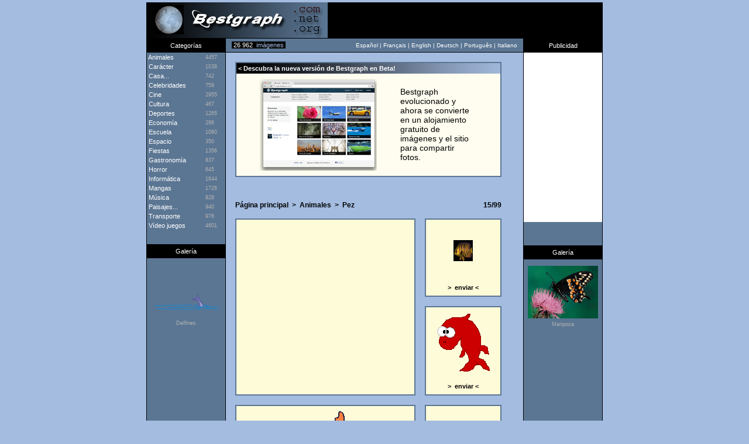

--- FILE ---
content_type: text/html; charset=ISO-8859-15
request_url: http://es.bestgraph.com/gifs/poissons-1.html
body_size: 5603
content:
<html><head><title>Pez | Gifs animados</title><meta http-equiv="content-type" content="text/html; charset=iso-8859-1"><meta name="keywords" content="fondos,escritorio,wallpapers,wallpaper,gifs,gif,cliparts,clipart"><meta name="description" content="Pez : 99 gifs animados."><meta name="identifier-url" content="http://www.bestgraph.com"><meta http-equiv="content-language" content="es"><meta name="category" content="image"><link href="http://www.bestgraph.com/style.css" rel="stylesheet" type="text/css">
<style type="text/css">
	div.adsense a:link,div.adsense a:active,div.adsense a:visited { color: #ffffff; font-family: Verdana, Arial, sans-serif; font-size: 11px; text-decoration: none; line-height: 16px; }
	div.adsense a:hover { text-decoration: underline; }
</style>
<script language="javascript">ouvert=0; prec=0; function select(rub){ if(document.getElementById){ if(prec != 0 && prec != rub) { document.getElementById(prec).style.display = "none"; document.getElementById(prec+2).style.display = "none"; ouvert=0; } if(ouvert != 1){ document.getElementById(rub).style.display = "block"; document.getElementById(rub+2).style.display = "block"; document.getElementById("case").style.display = "none"; ouvert=1; prec=rub; }else{ document.getElementById(rub).style.display = "none"; document.getElementById(rub+2).style.display = "none"; document.getElementById("case").style.display = "block"; ouvert=0; prec=0; } } }</script><META name="verify-v1" content="GKzVCaXWkrc4mGdCr5JFy8JNTEv9B8AT+VRD1sxhTo4=" />
<script type="text/javascript"> 
 
var _gaq = _gaq || [];
_gaq.push(['_setAccount', 'UA-25157067-1']);
_gaq.push(['_setDomainName', '.bestgraph.com']);
_gaq.push(['_trackPageview']);
 
(function() {
 var ga = document.createElement('script'); ga.type = 'text/javascript'; ga.async = true;
 ga.src = ('https:' == document.location.protocol ? 'https://ssl' : 'http://www') + '.google-analytics.com/ga.js';
 var s = document.getElementsByTagName('script')[0]; s.parentNode.insertBefore(ga, s);
 })();
 
</script> 
</head><body topmargin="4" bgcolor="#A4BCE0"><table width="780" height="62" border="0" align="center" cellpadding="0" cellspacing="0" bgcolor="#000000"><tr><td width="310" height="61"><div align="center"><a href="http://es.bestgraph.com/index.html"><img src="http://www.bestgraph.com/logo.jpg" width="310" height="61" border="0" alt=""></a></div></td><td width="470" height="61" valign="bottom"><div align="center"><iframe src="http://advertising.bestgraph.com/es/gifs.html" width="468" height="60" marginwidth="0" marginheight="0" hspace="0" vspace="0" frameborder="0" scrolling="no"></iframe></div></td></tr><tr><td height="1" colspan="2"></td></tr></table><table width="780" height="24" border="0" align="center" cellpadding="0" cellspacing="0" bgcolor="#5B7693"><tr><td width="136" bgcolor="#000000"><div align="center" class="menutitre">Categorías<a href="http://www.bestgraph.com/aspis.php"><img src="http://www.bestgraph.com/aspis.gif" width="1" height="1" border="0"></a></div></td><td width="10" style="border-bottom: #000000 1px solid;"><span class="menutext">&nbsp;</span></td><td width="120" style="border-bottom: #000000 1px solid;"><span class="total_img">&nbsp;<font color="#FFFFFF">26 962</font>&nbsp;&nbsp;imágenes&nbsp;</span></td><td width="368" style="border-bottom: #000000 1px solid;"><div align="right"><span class="menutext">Espa&ntilde;ol&nbsp;|&nbsp;</span><a href="http://fr.bestgraph.com/gifs/poissons-1.html" class="menulink">Fran&ccedil;ais</a><span class="menutext">&nbsp;|&nbsp;</span><a href="http://us.bestgraph.com/gifs/poissons-1.html" class="menulink">English</a><span class="menutext">&nbsp;|&nbsp;</span><a href="http://de.bestgraph.com/gifs/poissons-1.html" class="menulink">Deutsch</a><span class="menutext">&nbsp;|&nbsp;</span><a href="http://br.bestgraph.com/gifs/poissons-1.html" class="menulink">Portugu&ecirc;s</a><span class="menutext">&nbsp;|&nbsp;</span><a href="http://it.bestgraph.com/gifs/poissons-1.html" class="menulink">Italiano</a></div></td><td width="10" style="border-bottom: #000000 1px solid;"><span class="menutext">&nbsp;</span></td><td width="136" bgcolor="#000000"><div align="center" class="menutitre">Publicidad</div></td></tr></table><table width="780" bgcolor="#5B7693" align="center" cellspacing="0" cellpadding="0" border="0"><tr><td width="134" valign="top" align="center" style="border-right: #000000 1px solid; border-left: #000000 1px solid;">
<table width="134" border="0" cellpadding="0" cellspacing="0"><tr onmouseover="if(self.rowID=='rubrique'){return;}this.className='menu'" onmouseout="if(self.rowID=='rubrique'){return;}this.className='rubrique'"><td width="100" height="16" onclick="select('animaux')"><span class="menucateg">&nbsp;Animales</span></td><td width="34" height="16" onclick="select('animaux')"><span class="menu_nb">4457</span></td></tr>
<tr id="animaux" style="display: none" onmouseover="if(self.rowID=='rubrique'){return;}this.className='menu2'" onmouseout="if(self.rowID=='rubrique'){return;}this.className='rubrique'"><td height="12" colspan="2" onclick="self.location.href='http://es.bestgraph.com/w-animaux.html'"><span class="menucateg2">&nbsp;>&nbsp;</span><a href="http://es.bestgraph.com/w-animaux.html" class="menucateg2">Fondos de escritorio</a></td></tr>
<tr id="animaux2" style="display: none" onmouseover="if(self.rowID=='rubrique'){return;}this.className='menu2'" onmouseout="if(self.rowID=='rubrique'){return;}this.className='rubrique'"><td height="12" colspan="2" onclick="self.location.href='http://es.bestgraph.com/gc-animaux.html'"><span class="menucateg2">&nbsp;>&nbsp;</span><a href="http://es.bestgraph.com/gc-animaux.html" class="menucateg2">Gifs animados, Cliparts</a></td></tr>
<tr onmouseover="if(self.rowID=='rubrique'){return;}this.className='menu'" onmouseout="if(self.rowID=='rubrique'){return;}this.className='rubrique'"><td width="100" height="16" onclick="self.location.href='http://es.bestgraph.com/gc-personnages.html'"><a href="http://es.bestgraph.com/gc-personnages.html" class="menucateg">&nbsp;Carácter</a></td><td width="34" height="16" onclick="self.location.href='http://es.bestgraph.com/gc-personnages.html'"><span class="menu_nb">1038</span></td></tr>
<tr onmouseover="if(self.rowID=='rubrique'){return;}this.className='menu'" onmouseout="if(self.rowID=='rubrique'){return;}this.className='rubrique'"><td width="100" height="16" onclick="self.location.href='http://es.bestgraph.com/maison.html'"><a href="http://es.bestgraph.com/maison.html" class="menucateg">&nbsp;Casa...</a></td><td width="34" height="16" onclick="self.location.href='http://es.bestgraph.com/maison.html'"><span class="menu_nb">742</span></td></tr>
<tr onmouseover="if(self.rowID=='rubrique'){return;}this.className='menu'" onmouseout="if(self.rowID=='rubrique'){return;}this.className='rubrique'"><td width="100" height="16" onclick="self.location.href='http://es.bestgraph.com/w-celebrites.html'"><a href="http://es.bestgraph.com/w-celebrites.html" class="menucateg">&nbsp;Celebridades</a></td><td width="34" height="16" onclick="self.location.href='http://es.bestgraph.com/w-celebrites.html'"><span class="menu_nb">759</span></td></tr>
<tr onmouseover="if(self.rowID=='rubrique'){return;}this.className='menu'" onmouseout="if(self.rowID=='rubrique'){return;}this.className='rubrique'"><td width="100" height="16" onclick="select('cinema')"><span class="menucateg">&nbsp;Cine</span></td><td width="34" height="16" onclick="select('cinema')"><span class="menu_nb">2955</span></td></tr>
<tr id="cinema" style="display: none" onmouseover="if(self.rowID=='rubrique'){return;}this.className='menu2'" onmouseout="if(self.rowID=='rubrique'){return;}this.className='rubrique'"><td height="12" colspan="2" onclick="self.location.href='http://es.bestgraph.com/w-cinema.html'"><span class="menucateg2">&nbsp;>&nbsp;</span><a href="http://es.bestgraph.com/w-cinema.html" class="menucateg2">Fondos de escritorio</a></td></tr>
<tr id="cinema2" style="display: none" onmouseover="if(self.rowID=='rubrique'){return;}this.className='menu2'" onmouseout="if(self.rowID=='rubrique'){return;}this.className='rubrique'"><td height="12" colspan="2" onclick="self.location.href='http://es.bestgraph.com/gc-cinema.html'"><span class="menucateg2">&nbsp;>&nbsp;</span><a href="http://es.bestgraph.com/gc-cinema.html" class="menucateg2">Gifs animados, Cliparts</a></td></tr>
<tr onmouseover="if(self.rowID=='rubrique'){return;}this.className='menu'" onmouseout="if(self.rowID=='rubrique'){return;}this.className='rubrique'"><td width="100" height="16" onclick="self.location.href='http://es.bestgraph.com/culture.html'"><a href="http://es.bestgraph.com/culture.html" class="menucateg">&nbsp;Cultura</a></td><td width="34" height="16" onclick="self.location.href='http://es.bestgraph.com/culture.html'"><span class="menu_nb">467</span></td></tr>
<tr onmouseover="if(self.rowID=='rubrique'){return;}this.className='menu'" onmouseout="if(self.rowID=='rubrique'){return;}this.className='rubrique'"><td width="100" height="16" onclick="self.location.href='http://es.bestgraph.com/sports.html'"><a href="http://es.bestgraph.com/sports.html" class="menucateg">&nbsp;Deportes</a></td><td width="34" height="16" onclick="self.location.href='http://es.bestgraph.com/sports.html'"><span class="menu_nb">1265</span></td></tr>
<tr onmouseover="if(self.rowID=='rubrique'){return;}this.className='menu'" onmouseout="if(self.rowID=='rubrique'){return;}this.className='rubrique'"><td width="100" height="16" onclick="self.location.href='http://es.bestgraph.com/gc-economie.html'"><a href="http://es.bestgraph.com/gc-economie.html" class="menucateg">&nbsp;Economía</a></td><td width="34" height="16" onclick="self.location.href='http://es.bestgraph.com/gc-economie.html'"><span class="menu_nb">296</span></td></tr>
<tr onmouseover="if(self.rowID=='rubrique'){return;}this.className='menu'" onmouseout="if(self.rowID=='rubrique'){return;}this.className='rubrique'"><td width="100" height="16" onclick="self.location.href='http://es.bestgraph.com/gc-ecole.html'"><a href="http://es.bestgraph.com/gc-ecole.html" class="menucateg">&nbsp;Escuela</a></td><td width="34" height="16" onclick="self.location.href='http://es.bestgraph.com/gc-ecole.html'"><span class="menu_nb">1080</span></td></tr>
<tr onmouseover="if(self.rowID=='rubrique'){return;}this.className='menu'" onmouseout="if(self.rowID=='rubrique'){return;}this.className='rubrique'"><td width="100" height="16" onclick="self.location.href='http://es.bestgraph.com/espace.html'"><a href="http://es.bestgraph.com/espace.html" class="menucateg">&nbsp;Espacio</a></td><td width="34" height="16" onclick="self.location.href='http://es.bestgraph.com/espace.html'"><span class="menu_nb">350</span></td></tr>
<tr onmouseover="if(self.rowID=='rubrique'){return;}this.className='menu'" onmouseout="if(self.rowID=='rubrique'){return;}this.className='rubrique'"><td width="100" height="16" onclick="self.location.href='http://es.bestgraph.com/gc-fetes.html'"><a href="http://es.bestgraph.com/gc-fetes.html" class="menucateg">&nbsp;Fiestas</a></td><td width="34" height="16" onclick="self.location.href='http://es.bestgraph.com/gc-fetes.html'"><span class="menu_nb">1356</span></td></tr>
<tr onmouseover="if(self.rowID=='rubrique'){return;}this.className='menu'" onmouseout="if(self.rowID=='rubrique'){return;}this.className='rubrique'"><td width="100" height="16" onclick="self.location.href='http://es.bestgraph.com/gc-gastronomie.html'"><a href="http://es.bestgraph.com/gc-gastronomie.html" class="menucateg">&nbsp;Gastronomía</a></td><td width="34" height="16" onclick="self.location.href='http://es.bestgraph.com/gc-gastronomie.html'"><span class="menu_nb">837</span></td></tr>
<tr onmouseover="if(self.rowID=='rubrique'){return;}this.className='menu'" onmouseout="if(self.rowID=='rubrique'){return;}this.className='rubrique'"><td width="100" height="16" onclick="self.location.href='http://es.bestgraph.com/gc-horreur.html'"><a href="http://es.bestgraph.com/gc-horreur.html" class="menucateg">&nbsp;Horror</a></td><td width="34" height="16" onclick="self.location.href='http://es.bestgraph.com/gc-horreur.html'"><span class="menu_nb">645</span></td></tr>
<tr onmouseover="if(self.rowID=='rubrique'){return;}this.className='menu'" onmouseout="if(self.rowID=='rubrique'){return;}this.className='rubrique'"><td width="100" height="16" onclick="self.location.href='http://es.bestgraph.com/info.html'"><a href="http://es.bestgraph.com/info.html" class="menucateg">&nbsp;Informática</a></td><td width="34" height="16" onclick="self.location.href='http://es.bestgraph.com/info.html'"><span class="menu_nb">1644</span></td></tr>
<tr onmouseover="if(self.rowID=='rubrique'){return;}this.className='menu'" onmouseout="if(self.rowID=='rubrique'){return;}this.className='rubrique'"><td width="100" height="16" onclick="self.location.href='http://es.bestgraph.com/w-mangas.html'"><a href="http://es.bestgraph.com/w-mangas.html" class="menucateg">&nbsp;Mangas</a></td><td width="34" height="16" onclick="self.location.href='http://es.bestgraph.com/w-mangas.html'"><span class="menu_nb">1726</span></td></tr> <tr onmouseover="if(self.rowID=='rubrique'){return;}this.className='menu'" onmouseout="if(self.rowID=='rubrique'){return;}this.className='rubrique'"><td width="100" height="16" onclick="self.location.href='http://es.bestgraph.com/musique.html'"><a href="http://es.bestgraph.com/musique.html" class="menucateg">&nbsp;Música</a></td><td width="34" height="16" onclick="self.location.href='http://es.bestgraph.com/musique.html'"><span class="menu_nb">828</span></td></tr>
<tr onmouseover="if(self.rowID=='rubrique'){return;}this.className='menu'" onmouseout="if(self.rowID=='rubrique'){return;}this.className='rubrique'"><td width="100" height="16" onclick="self.location.href='http://es.bestgraph.com/paysages.html'"><a href="http://es.bestgraph.com/paysages.html" class="menucateg">&nbsp;Paisajes...</a></td><td width="34" height="16" onclick="self.location.href='http://es.bestgraph.com/paysages.html'"><span class="menu_nb">940</span></td></tr>
<tr onmouseover="if(self.rowID=='rubrique'){return;}this.className='menu'" onmouseout="if(self.rowID=='rubrique'){return;}this.className='rubrique'"><td width="100" height="16" onclick="self.location.href='http://es.bestgraph.com/transport.html'"><a href="http://es.bestgraph.com/transport.html" class="menucateg">&nbsp;Transporte</a></td><td width="34" height="16" onclick="self.location.href='http://es.bestgraph.com/transport.html'"><span class="menu_nb">976</span></td></tr>
<tr onmouseover="if(self.rowID=='rubrique'){return;}this.className='menu'" onmouseout="if(self.rowID=='rubrique'){return;}this.className='rubrique'"><td width="100" height="16" onclick="select('jeux-video')"><span class="menucateg">&nbsp;Vídeo juegos</span></td><td width="34" height="16" onclick="select('jeux-video')"><span class="menu_nb">4601</span></td></tr>
<tr id="jeux-video" style="display: none" onmouseover="if(self.rowID=='rubrique'){return;}this.className='menu2'" onmouseout="if(self.rowID=='rubrique'){return;}this.className='rubrique'"><td height="12" colspan="2" onclick="self.location.href='http://es.bestgraph.com/w-jeux-video.html'"><span class="menucateg2">&nbsp;>&nbsp;</span><a href="http://es.bestgraph.com/w-jeux-video.html" class="menucateg2">Fondos de escritorio</a></td></tr>
<tr id="jeux-video2" style="display: none" onmouseover="if(self.rowID=='rubrique'){return;}this.className='menu2'" onmouseout="if(self.rowID=='rubrique'){return;}this.className='rubrique'"><td height="12" colspan="2" onclick="self.location.href='http://es.bestgraph.com/gc-jeux-video.html'"><span class="menucateg2">&nbsp;>&nbsp;</span><a href="http://es.bestgraph.com/gc-jeux-video.html" class="menucateg2">Gifs animados, Cliparts</a></td></tr>
<tr id="case" style="display: block;"><td height="24" colspan="2"></td></tr><tr><td width="134" height="24" bgcolor="#000000" colspan="2"><div align="center" class="menutitre">Galería</div></td></tr><tr><td width="134" height="11" colspan="2"></td></tr><tr><td width="134" height="91" colspan="2"><div align="center"><a href="http://es.bestgraph.com/gifs/dauphins-1.html"><img src="http://www.bestgraph.com/gifs/animaux/dauphins/dauphins-34.gif" width="120" height="83" border="0"></a></div></td></tr><tr><td width="134" height="4" colspan="2"></td></tr><tr><td width="134" colspan="2"><div align="center"><a href="http://es.bestgraph.com/gifs/dauphins-1.html" class="menugrise">Delfines</a></div></td></tr></table></td><td width="508" bgcolor="#A4BCE0" valign="top"><div class=popperlink id=topdecklink></div>
<script language="javascript">
<!--
domok = document.getElementById;
if (domok)
{
skn = document.getElementById("topdecklink").style;
if(navigator.appName.substring(0,3) == "Net")
document.captureEvents(Event.MOUSEMOVE);
document.onmousemove = get_mouse;
}
function poplink(msg)
{
var content ="<table border=0 cellpadding=0 cellspacing=0 bgcolor=#5B7693><tr><td><table width=100% border=0 cellpadding=2 cellspacing=2><tr><td bgcolor=#FEFBD9><span class=info-bulle>"+msg+"</span></td></tr></table></td></tr></table>";
if (domok)
{
document.getElementById("topdecklink").innerHTML = content;
skn.visibility = "visible";
}
}
function get_mouse(e)
{
var x = (navigator.appName.substring(0,3) == "Net") ? e.pageX : event.x+document.body.scrollLeft;
var y = (navigator.appName.substring(0,3) == "Net") ? e.pageY : event.y+document.body.scrollTop;
skn.left = x+15;
skn.top = y-8;
}
function killlink()
{
if (domok) skn.visibility = "hidden";
}
//-->
</script>
<script language="javascript">
<!--
function send(categ,numero,format)
{
window.open('../e-mail.php?cat='+categ+'&num='+numero+'&f='+format,'','width=472,height=500,toolbar=0,location=0,directories=0,status=0,scrollbars=0,resizable=0,copyhistory=0,menuBar=0'); void(0);
}
//-->
</script>
<table width="508" cellspacing="16" cellpadding="0" border="0"><tr><td colspan="3" bgcolor="#FEFDEF" class="tableau"><table width="100%" height="100%" cellspacing="0" cellpadding="0" border="0"><tr><td colspan="4" height="18" background="http://www.bestgraph.com/barre.jpg" class="categ">&nbsp;&lt;&nbsp;Descubra la nueva versión de Bestgraph en Beta!</td></tr><tr><td colspan="4" height="9"></td></tr><tr><td width="40"></td><td width="240"><a href="http://www.bestgraph.com/es"><img src="http://www.bestgraph.com/img/bestgraph2/bestgraph2-home.jpg" alt="Bestgraph" border="0"></a></td><td><p><a href="http://www.bestgraph.com/es" class="gifactu" style="font-size: 14px !important;">Bestgraph evolucionado y ahora se convierte en un alojamiento gratuito de imágenes y el sitio para compartir fotos.</a></p></td><td width="40"></td></tr><tr><td colspan="4" height="9"></td></tr></table></td><td width="17"></td></tr><tr><td colspan="2" height="9"></td></tr><tr><td colspan="3"><table width="100%" cellspacing="0" cellpadding="0" border="0"><tr><td><a href="http://es.bestgraph.com/index.html" class="retour">Página principal</a><span class="retour">&nbsp;&nbsp;&gt;&nbsp;&nbsp;</span><a href="http://es.bestgraph.com/gc-animaux.html" class="retour">Animales</a><span class="retour">&nbsp;&nbsp;&gt;&nbsp;&nbsp;</span><h1><b>Pez</b></h1></td><td><div align="right" class="retour">15/99</div></td></tr></table></td></tr><tr><td bgcolor="#FEFBD9" width="326" colspan="2" rowspan="2" class="tableau"><div style="text-align: center">
<script type="text/javascript"><!--
google_ad_client = "pub-8334588520893799";
google_ad_width = 300;
google_ad_height = 250;
google_ad_format = "300x250_as";
google_ad_type = "text_image";
google_ad_channel = "5396569562+4841880775";
google_color_border = "FEFBD9";
google_color_bg = "FEFBD9";
google_color_link = "0066CC";
google_color_text = "666666";
google_color_url = "666666";
//--></script>
<script type="text/javascript"
  src="http://pagead2.googlesyndication.com/pagead/show_ads.js">
</script>

</div><td bgcolor="#FEFBD9" width="148" height="134" class="tableau"><table width="100%" height="100%" cellspacing="0" cellpadding="0" border="0"><tr><td height="4"></td></tr><tr><td><div align="center"><img src="http://www.bestgraph.com/gifs/animaux/poissons/poissons-01.gif" width="33" height="36" border="0" onmouseover="poplink('2,0 Ko<br>33x36');" onmouseout="killlink()"></div></td></tr><tr><td height="4"></td></tr><tr><td height="20"><div align="center" class="envoyer">&gt;&nbsp;&nbsp;<a href="#" onclick="send('poissons',01,'g'); return false;" class="envoyer">enviar</a>&nbsp;&lt;</div></td></tr><tr><td height="4"></td></tr></table></td></tr><td bgcolor="#FEFBD9" width="148" height="134" class="tableau"><table width="100%" height="100%" cellspacing="0" cellpadding="0" border="0"><tr><td height="4"></td></tr><tr><td><div align="center"><img src="http://www.bestgraph.com/gifs/animaux/poissons/poissons-02.gif" width="115" height="117" border="0" onmouseover="poplink('2,6 Ko<br>115x117');" onmouseout="killlink()"></div></td></tr><tr><td height="4"></td></tr><tr><td height="20"><div align="center" class="envoyer">&gt;&nbsp;&nbsp;<a href="#" onclick="send('poissons',02,'g'); return false;" class="envoyer">enviar</a>&nbsp;&lt;</div></td></tr><tr><td height="4"></td></tr></table></td></tr><tr><td bgcolor="#FEFBD9" colspan="2" width="312" height="134" class="tableau"><table width="100%" height="100%" cellspacing="0" cellpadding="0" border="0"><tr><td height="4"></td></tr><tr><td><div align="center"><img src="http://www.bestgraph.com/gifs/animaux/poissons/poissons-03.gif" width="170" height="120" border="0" onmouseover="poplink('3,1 KB<br>170x120');" onmouseout="killlink()"></div></td></tr><tr><td height="4"></td></tr><tr><td height="20"><div align="center" class="envoyer">&gt;&nbsp;&nbsp;<a href="#" onclick="send('poissons',03,'g'); return false;" class="envoyer">enviar</a>&nbsp;&lt;</div></td></tr><tr><td height="4"></td></tr></table></td><td bgcolor="#FEFBD9" width="148" height="134" class="tableau"><table width="100%" height="100%" cellspacing="0" cellpadding="0" border="0"><tr><td height="4"></td></tr><tr><td><div align="center"><img src="http://www.bestgraph.com/gifs/animaux/poissons/poissons-04.gif" width="100" height="66" border="0" onmouseover="poplink('3,7 KB<br>100x66');" onmouseout="killlink()"></div></td></tr><tr><td height="4"></td></tr><tr><td height="20"><div align="center" class="envoyer">&gt;&nbsp;<a href="#" onclick="send('poissons',04,'g'); return false;" class="envoyer">enviar</a>&nbsp;&lt;</div></td></tr><tr><td height="4"></td></tr></table></td></tr><tr><td bgcolor="#FEFBD9" width="148" height="134" class="tableau"><table width="100%" height="100%" cellspacing="0" cellpadding="0" border="0"><tr><td height="4"></td></tr><tr><td><div align="center"><img src="http://www.bestgraph.com/gifs/animaux/poissons/poissons-05.gif" width="97" height="49" border="0" onmouseover="poplink('4,4 KB<br>97x49');" onmouseout="killlink()"></div></td></tr><tr><td height="4"></td></tr><tr><td height="20"><div align="center" class="envoyer">&gt;&nbsp;&nbsp;<a href="#" onclick="send('poissons',05,'g'); return false;" class="envoyer">enviar</a>&nbsp;&lt;</div></td></tr><tr><td height="4"></td></tr></table></td><td bgcolor="#FEFBD9" width="148" height="134" class="tableau"><table width="100%" height="100%" cellspacing="0" cellpadding="0" border="0"><tr><td height="4"></td></tr><tr><td><div align="center"><img src="http://www.bestgraph.com/gifs/animaux/poissons/poissons-06.gif" width="35" height="38" border="0" onmouseover="poplink('4,9 KB<br>35x38');" onmouseout="killlink()"></div></td></tr><tr><td height="4"></td></tr><tr><td height="20"><div align="center" class="envoyer">&gt;&nbsp;<a href="#" onclick="send('poissons',06,'g'); return false;" class="envoyer">enviar</a>&nbsp;&lt;</div></td></tr><tr><td height="4"></td></tr></table></td><td bgcolor="#FEFBD9" width="148" height="134" class="tableau"><table width="100%" height="100%" cellspacing="0" cellpadding="0" border="0"><tr><td height="4"></td></tr><tr><td><div align="center"><img src="http://www.bestgraph.com/gifs/animaux/poissons/poissons-07.gif" width="120" height="120" border="0" onmouseover="poplink('5,1 KB<br>120x120');" onmouseout="killlink()"></div></td></tr><tr><td height="4"></td></tr><tr><td height="20"><div align="center" class="envoyer">&gt;&nbsp;<a href="#" onclick="send('poissons',07,'g'); return false;" class="envoyer">enviar</a>&nbsp;&lt;</div></td></tr><tr><td height="4"></td></tr></table></td></tr><tr><td bgcolor="#FEFBD9" width="148" height="134" class="tableau"><table width="100%" height="100%" cellspacing="0" cellpadding="0" border="0"><tr><td height="4"></td></tr><tr><td><div align="center"><img src="http://www.bestgraph.com/gifs/animaux/poissons/poissons-08.gif" width="100" height="100" border="0" onmouseover="poplink('5,8 KB<br>100x100');" onmouseout="killlink()"></div></td></tr><tr><td height="4"></td></tr><tr><td height="20"><div align="center" class="envoyer">&gt;&nbsp;&nbsp;<a href="#" onclick="send('poissons',08,'g'); return false;" class="envoyer">enviar</a>&nbsp;&lt;</div></td></tr><tr><td height="4"></td></tr></table></td><td bgcolor="#FEFBD9" width="148" height="134" class="tableau"><table width="100%" height="100%" cellspacing="0" cellpadding="0" border="0"><tr><td height="4"></td></tr><tr><td><div align="center"><img src="http://www.bestgraph.com/gifs/animaux/poissons/poissons-09.gif" width="60" height="60" border="0" onmouseover="poplink('7,2 KB<br>60x60');" onmouseout="killlink()"></div></td></tr><tr><td height="4"></td></tr><tr><td height="20"><div align="center" class="envoyer">&gt;&nbsp;<a href="#" onclick="send('poissons',09,'g'); return false;" class="envoyer">enviar</a>&nbsp;&lt;</div></td></tr><tr><td height="4"></td></tr></table></td><td bgcolor="#FEFBD9" width="148" height="134" class="tableau"><table width="100%" height="100%" cellspacing="0" cellpadding="0" border="0"><tr><td height="4"></td></tr><tr><td><div align="center"><img src="http://www.bestgraph.com/gifs/animaux/poissons/poissons-10.gif" width="62" height="73" border="0" onmouseover="poplink('7,9 KB<br>62x73');" onmouseout="killlink()"></div></td></tr><tr><td height="4"></td></tr><tr><td height="20"><div align="center" class="envoyer">&gt;&nbsp;<a href="#" onclick="send('poissons',10,'g'); return false;" class="envoyer">enviar</a>&nbsp;&lt;</div></td></tr><tr><td height="4"></td></tr></table></td></tr><tr><td bgcolor="#FEFBD9" colspan="2" width="312" height="134" class="tableau"><table width="100%" height="100%" cellspacing="0" cellpadding="0" border="0"><tr><td height="4"></td></tr><tr><td><div align="center"><img src="http://www.bestgraph.com/gifs/animaux/poissons/poissons-11.gif" width="229" height="154" border="0" onmouseover="poplink('8,3 KB<br>229x154');" onmouseout="killlink()"></div></td></tr><tr><td height="4"></td></tr><tr><td height="20"><div align="center" class="envoyer">&gt;&nbsp;&nbsp;<a href="#" onclick="send('poissons',11,'g'); return false;" class="envoyer">enviar</a>&nbsp;&lt;</div></td></tr><tr><td height="4"></td></tr></table></td><td bgcolor="#FEFBD9" width="148" height="134" class="tableau"><table width="100%" height="100%" cellspacing="0" cellpadding="0" border="0"><tr><td height="4"></td></tr><tr><td><div align="center"><img src="http://www.bestgraph.com/gifs/animaux/poissons/poissons-12.gif" width="99" height="97" border="0" onmouseover="poplink('8,9 KB<br>99x97');" onmouseout="killlink()"></div></td></tr><tr><td height="4"></td></tr><tr><td height="20"><div align="center" class="envoyer">&gt;&nbsp;<a href="#" onclick="send('poissons',12,'g'); return false;" class="envoyer">enviar</a>&nbsp;&lt;</div></td></tr><tr><td height="4"></td></tr></table></td></tr><tr><td bgcolor="#FEFBD9" width="148" height="134" class="tableau"><table width="100%" height="100%" cellspacing="0" cellpadding="0" border="0"><tr><td height="4"></td></tr><tr><td><div align="center"><img src="http://www.bestgraph.com/gifs/animaux/poissons/poissons-13.gif" width="140" height="32" border="0" onmouseover="poplink('10,0 KB<br>149x34');" onmouseout="killlink()"></div></td></tr><tr><td height="4"></td></tr><tr><td height="20"><div align="center" class="envoyer">&gt;&nbsp;&nbsp;<a href="#" onclick="send('poissons',13,'g'); return false;" class="envoyer">enviar</a>&nbsp;&lt;</div></td></tr><tr><td height="4"></td></tr></table></td><td bgcolor="#FEFBD9" width="148" height="134" class="tableau"><table width="100%" height="100%" cellspacing="0" cellpadding="0" border="0"><tr><td height="4"></td></tr><tr><td><div align="center"><img src="http://www.bestgraph.com/gifs/animaux/poissons/poissons-14.gif" width="100" height="100" border="0" onmouseover="poplink('10,4 KB<br>100x100');" onmouseout="killlink()"></div></td></tr><tr><td height="4"></td></tr><tr><td height="20"><div align="center" class="envoyer">&gt;&nbsp;<a href="#" onclick="send('poissons',14,'g'); return false;" class="envoyer">enviar</a>&nbsp;&lt;</div></td></tr><tr><td height="4"></td></tr></table></td><td bgcolor="#FEFBD9" width="148" height="134" class="tableau"><table width="100%" height="100%" cellspacing="0" cellpadding="0" border="0"><tr><td height="4"></td></tr><tr><td><div align="center"><img src="http://www.bestgraph.com/gifs/animaux/poissons/poissons-15.gif" width="100" height="30" border="0" onmouseover="poplink('10,6 KB<br>100x30');" onmouseout="killlink()"></div></td></tr><tr><td height="4"></td></tr><tr><td height="20"><div align="center" class="envoyer">&gt;&nbsp;<a href="#" onclick="send('poissons',15,'g'); return false;" class="envoyer">enviar</a>&nbsp;&lt;</div></td></tr><tr><td height="4"></td></tr></table></td></tr><tr><td width="148" height="1"></td><td width="148" height="1"></td><td width="148" height="1"></td></tr></table><div align="center"><span class="page_active">Página 1</span><span class="page">&nbsp;-&nbsp;</span><a href="http://es.bestgraph.com/gifs/poissons-2.html" class="page">Página 2</a><span class="page">&nbsp;-&nbsp;</span><a href="http://es.bestgraph.com/gifs/poissons-3.html" class="page">Página 3</a><span class="page">&nbsp;-&nbsp;</span><a href="http://es.bestgraph.com/gifs/poissons-4.html" class="page">Página 4</a><span class="page">&nbsp;-&nbsp;</span><a href="http://es.bestgraph.com/gifs/poissons-5.html" class="page">Página 5</a><br><a href="http://es.bestgraph.com/gifs/poissons-6.html" class="page">Página 6</a><span class="page">&nbsp;-&nbsp;</span><a href="http://es.bestgraph.com/gifs/poissons-7.html" class="page">Página 7</a></div></td><td width="134" align="center" valign="top" style="border-right: #000000 1px solid; border-left: #000000 1px solid;">
<table width="134" border="0" cellspacing="0" cellpadding="0">
        
        <tr>
        
        <td height="290px">
        <iframe src="//www.facebook.com/plugins/likebox.php?href=http%3A%2F%2Fwww.facebook.com%2Fpages%2FBestgraph%2F193536470704255&amp;width=134&amp;colorscheme=light&amp;show_faces=true&amp;border_color&amp;stream=false&amp;header=true&amp;height=290" scrolling="no" frameborder="0" style="border:none !important; overflow:hidden; width:134px; height:290px; background-color: #fff;" allowTransparency="false"></iframe> 
        </td></tr>
        <tr><td height="40px">&nbsp;        
        
        
        
</td></tr><tr><td width="134" height="24" bgcolor="#000000" colspan="2"><div align="center" class="menutitre">Galería</div></td></tr><tr><td width="134" height="11" colspan="2"></td></tr><tr><td width="134" height="91" colspan="2"><div align="center"><a href="http://es.bestgraph.com/wallpapers/papillons-1.html"><img src="http://www.bestgraph.com/wallpapers/animaux/papillons/tn/tn_papillons-07.jpg" width="120" height="90" border="0"></a></div></td></tr><tr><td width="134" height="4" colspan="2"></td></tr><tr><td width="134" colspan="2"><div align="center"><a href="http://es.bestgraph.com/wallpapers/papillons-1.html" class="menugrise">Mariposa</a></div></td></tr></table></td></tr></table><table width="780" bgcolor="#5B7693" align="center" cellspacing="0" cellpadding="0" border="0"><tr><td width="134" height="40" style="border-right: #000000 1px solid; border-left: #000000 1px solid;"><span class="menutext">&nbsp;</span></td><td width="508" height="40" bgcolor="#A4BCE0"></td><td width="134" height="40" style="border-right: #000000 1px solid; border-left: #000000 1px solid;"><span class="menutext">&nbsp;</span></td></tr><tr><td width="134" style="border-right: #000000 1px solid; border-left: #000000 1px solid;"><span class="menutext">&nbsp;</span></td><td width="508" bgcolor="#A4BCE0"><div align="center" class="page_generee">- Page generated in 0.027 sec. -</div></td><td width="134" style="border-right: #000000 1px solid; border-left: #000000 1px solid;"><span class="menutext">&nbsp;</span></td></tr><tr><td width="134" height="9" style="border-right: #000000 1px solid; border-left: #000000 1px solid;"><span class="menutext">&nbsp;</span></td><td width="508" height="9" bgcolor="#A4BCE0"></td><td width="134" height="9" style="border-right: #000000 1px solid; border-left: #000000 1px solid;"><span class="menutext">&nbsp;</span></td></tr><tr><td width="134" height="33" style="border-left: #000000 1px solid; border-bottom: #000000 1px solid;"><div align="center">
<script language="JavaScript1.1">
<!--
hsh = new Date();
hsd = document;
hsi = '<a href="http://www.xiti.com/xiti.asp?s=41484"'
hsi += ' TARGET="_blank"><img width="39" height="25" border=0 '
hsi += 'src="http://logv10.xiti.com/hit.xiti?s=41484'
hsi += '&p=&hl=' + hsh.getHours() + 'x' + hsh.getMinutes() + 'x' + hsh.getSeconds();
if(parseFloat(navigator.appVersion)>=4)
{Xiti_s=screen;hsi += '&r=' + Xiti_s.width + 'x' + Xiti_s.height + 'x' + Xiti_s.pixelDepth + 'x' + Xiti_s.colorDepth;}
hsd.writeln(hsi + '&ref=' + hsd.referrer.replace('&', '$') + '" title="Mesurez votre audience"></a>');
//-->
</script><noscript><a href="http://www.xiti.com/xiti.asp?s=41484" target="_blank"><img width="39" height="25" border=0 src="http://logv10.xiti.com/hit.xiti?s=41484&p=&" title="Mesurez votre audience"></a></noscript></div></td>
<td width="508" height="33" style="border-top: #000000 1px solid; border-bottom: #000000 1px solid;"><div align="center"><span class="menutext">&copy; R-Network 2002-2007</span></div></td><td width="134" height="33" style="border-right: #000000 1px solid; border-bottom: #000000 1px solid;">&nbsp;</td></tr></table>
<br><br><div align="center">
<!-- DEBUT DU CODE COUNTUS -->
<!--<table bgcolor="#000000" cellspacing="0" cellpadding="0" border="0"><tr><td align="center"><table cellspacing="1" cellpadding="1" border="0"><tr><td align="center" nowrap bgcolor="#7189AB" class="countus"><b>&nbsp;<a href="http://www.editeurjavascript.com/partenaires/concours.php?id=bestgrap&l=5" target="_blank" class="countus"><font color="#FFFFFF">Count</font><font color="#FFCC00"><i>Us</i></font></a>&nbsp;</b></td><td bgcolor="#FFFFFF" nowrap align="center" class="countus">&nbsp;<a href="http://www.editeurjavascript.com/partenaires/concours.php?id=bestgrap&l=5" target="_blank" class="countus"><font color="#000000"><b>
</b></font></a>&nbsp;</td></tr></table></td></tr></table>-->
<!-- FIN DU CODE COUNTUS -->
</div><br><!-- 26/11/2025 15:14 --><script defer src="https://static.cloudflareinsights.com/beacon.min.js/vcd15cbe7772f49c399c6a5babf22c1241717689176015" integrity="sha512-ZpsOmlRQV6y907TI0dKBHq9Md29nnaEIPlkf84rnaERnq6zvWvPUqr2ft8M1aS28oN72PdrCzSjY4U6VaAw1EQ==" data-cf-beacon='{"version":"2024.11.0","token":"5d9befe70e85478f8c2774cff79fb234","r":1,"server_timing":{"name":{"cfCacheStatus":true,"cfEdge":true,"cfExtPri":true,"cfL4":true,"cfOrigin":true,"cfSpeedBrain":true},"location_startswith":null}}' crossorigin="anonymous"></script>
</body></html>


--- FILE ---
content_type: text/html
request_url: http://advertising.bestgraph.com/es/gifs.html
body_size: 655
content:
<script type="text/javascript"><!--
google_ad_client = "pub-8334588520893799";
google_alternate_color = "5B7693";
google_ad_width = 468;
google_ad_height = 60;
google_ad_format = "468x60_as";
google_ad_type = "image";
google_ad_channel ="5396569562+3629378715";
google_color_border = "5B7693";
google_color_bg = "5B7693";
google_color_link = "99CCFF";
google_color_text = "FFFFFF";
google_color_url = "B2B2B2";
//--></script>
<script type="text/javascript"
  src="http://pagead2.googlesyndication.com/pagead/show_ads.js">
</script>
<script defer src="https://static.cloudflareinsights.com/beacon.min.js/vcd15cbe7772f49c399c6a5babf22c1241717689176015" integrity="sha512-ZpsOmlRQV6y907TI0dKBHq9Md29nnaEIPlkf84rnaERnq6zvWvPUqr2ft8M1aS28oN72PdrCzSjY4U6VaAw1EQ==" data-cf-beacon='{"version":"2024.11.0","token":"5d9befe70e85478f8c2774cff79fb234","r":1,"server_timing":{"name":{"cfCacheStatus":true,"cfEdge":true,"cfExtPri":true,"cfL4":true,"cfOrigin":true,"cfSpeedBrain":true},"location_startswith":null}}' crossorigin="anonymous"></script>


--- FILE ---
content_type: text/html; charset=utf-8
request_url: https://www.google.com/recaptcha/api2/aframe
body_size: 267
content:
<!DOCTYPE HTML><html><head><meta http-equiv="content-type" content="text/html; charset=UTF-8"></head><body><script nonce="-THcZ2om26b_tFVWvX5YUw">/** Anti-fraud and anti-abuse applications only. See google.com/recaptcha */ try{var clients={'sodar':'https://pagead2.googlesyndication.com/pagead/sodar?'};window.addEventListener("message",function(a){try{if(a.source===window.parent){var b=JSON.parse(a.data);var c=clients[b['id']];if(c){var d=document.createElement('img');d.src=c+b['params']+'&rc='+(localStorage.getItem("rc::a")?sessionStorage.getItem("rc::b"):"");window.document.body.appendChild(d);sessionStorage.setItem("rc::e",parseInt(sessionStorage.getItem("rc::e")||0)+1);localStorage.setItem("rc::h",'1764166444321');}}}catch(b){}});window.parent.postMessage("_grecaptcha_ready", "*");}catch(b){}</script></body></html>

--- FILE ---
content_type: text/html; charset=utf-8
request_url: https://www.google.com/recaptcha/api2/aframe
body_size: -270
content:
<!DOCTYPE HTML><html><head><meta http-equiv="content-type" content="text/html; charset=UTF-8"></head><body><script nonce="Okgmcq5fDk9BONJlx0kyVg">/** Anti-fraud and anti-abuse applications only. See google.com/recaptcha */ try{var clients={'sodar':'https://pagead2.googlesyndication.com/pagead/sodar?'};window.addEventListener("message",function(a){try{if(a.source===window.parent){var b=JSON.parse(a.data);var c=clients[b['id']];if(c){var d=document.createElement('img');d.src=c+b['params']+'&rc='+(localStorage.getItem("rc::a")?sessionStorage.getItem("rc::b"):"");window.document.body.appendChild(d);sessionStorage.setItem("rc::e",parseInt(sessionStorage.getItem("rc::e")||0)+1);localStorage.setItem("rc::h",'1764166444321');}}}catch(b){}});window.parent.postMessage("_grecaptcha_ready", "*");}catch(b){}</script></body></html>

--- FILE ---
content_type: text/css
request_url: http://www.bestgraph.com/style.css
body_size: 964
content:
BODY {
	scrollbar-face-color: #5B7693;
	scrollbar-shadow-color: #000000;
	scrollbar-highlight-color: #FFFFFF;
	scrollbar-3dlight-color: #000000;
	scrollbar-darkshadow-color: #000000;
	scrollbar-track-color: #A4BCE0;
	scrollbar-arrow-color: #FEFDEF;
	}

.enter {font-size: 12px; color: #FFFFFF; font-family: arial,verdana,helvetica,sans-serif; font-weight: bold; text-decoration: none;}
a:link.enter {font-size: 12px; color: #FFFFFF; font-family: arial,verdana,helvetica,sans-serif; font-weight: bold; text-decoration: none;}

.welcome {font-size: 11px; color: #000000; font-family: verdana,arial,helvetica,sans-serif;}

.text {font-size: 11px; color: #990000; font-family: verdana,arial,helvetica,sans-serif;}

.text2 {font-size: 11px; color: #000000; font-family: verdana,arial,helvetica,sans-serif; text-decoration: none;}
a:link.text2 {font-size: 11px; color: #000000; font-family: verdana,arial,helvetica,sans-serif; text-decoration: none;}
a:hover.text2 {font-size: 11px; color: #990000; font-family: verdana,arial,helvetica,sans-serif; text-decoration: underline;}

.gifactu {font-size: 11px; color: #000000; font-family: verdana,arial,helvetica,sans-serif; text-decoration: none;}
a:link.gifactu {font-size: 11px; color: #000000; font-family: verdana,arial,helvetica,sans-serif; text-decoration: none;}
a:hover.gifactu {font-size: 11px; color: #990000; font-family: verdana,arial,helvetica,sans-serif; text-decoration: none;}

.menutitre {font-size: 11px; color: #FFFFFF; font-family: verdana,arial,helvetica,sans-serif; cursor: default;}

.total_img {font-size: 11px; color: #A4BCE0; font-family: arial,verdana,helvetica,sans-serif; background-color: #000000; cursor: default;}

.menu {cursor: hand; background-color: #663399;}
.menu2 {cursor: hand; background-color: #6666CC;}

.menucateg {font-size: 11px; color: #FFFFFF; font-family: verdana,arial,helvetica,sans-serif; text-decoration: none;}
a:link.menucateg {font-size: 11px; color: #FFFFFF; font-family: verdana,arial,helvetica,sans-serif; text-decoration: none;}

.menucateg2 {font-size: 9px; color: #FFFFFF; font-family: verdana,arial,helvetica,sans-serif; text-decoration: none;}
a:link.menucateg2 {font-size: 9px; color: #FFFFFF; font-family: verdana,arial,helvetica,sans-serif; text-decoration: none;}

.menu_nb {font-size: 9px; color: #B2B2B2; font-family: verdana,arial,helvetica,sans-serif;}

.menutext {font-size: 10px; color: #FFFFFF; font-family: verdana,arial,helvetica,sans-serif; text-decoration: none; cursor: default;}

.menulink {font-size: 10px; color: #FFFFFF; font-family: verdana,arial,helvetica,sans-serif; text-decoration: none;}
a:link.menulink {font-size: 10px; color: #FFFFFF; font-family: verdana,arial,helvetica,sans-serif; text-decoration: none;}
a:hover.menulink {color: #FFFFFF; text-decoration: underline;}

.menugrise {font-size: 9px; color: #B2B2B2; font-family: verdana,arial,helvetica,sans-serif; text-decoration: none;}
a:link.menugrise {font-size: 9px; color: #B2B2B2; font-family: verdana,arial,helvetica,sans-serif; text-decoration: none;}
a:hover.menugrise {color: #CCCCCC; text-decoration: underline;}

input.newsletter {width: 90px; height: 20px; background-color: #5B7693; font-size: 11px; color: #FFFFFF; font-family: arial,verdana,helvetica,sans-serif; font-weight: bold; text-align: left;}

input.bouton {font-size: 10px; color: #FFFFFF; font-family: arial,verdana,helvetica,sans-serif; font-weight: bold; background-color: #5B7693;}

.page_generee {font-size: 11px; color: #000000; font-family: arial,verdana,helvetica,sans-serif; font-weight: bold; text-decoration: none;}

.retour {font-size: 12px; color: #000000; font-family: arial,verdana,helvetica,sans-serif; font-weight: bold; text-decoration: none;}
a:link.retour {font-size: 12px; color: #000000; font-family: arial,verdana,helvetica,sans-serif; font-weight: bold; text-decoration: none;}
a:hover.retour {font-size: 12px; color: #000000; font-family: arial,verdana,helvetica,sans-serif; font-weight: bold; text-decoration: underline overline;}

h1 {font-size: 12px; color: #000000; font-family: arial,verdana,helvetica,sans-serif; line-height:0px; display:inline;}

.tableau {border:2px #5B7693 solid;}

.categ {font-size: 11px; color: #FFFFFF; font-family: verdana,arial,helvetica,sans-serif; font-weight: bold;}

.block {font-size: 10px; color: #000000; font-family: verdana,arial,helvetica,sans-serif; font-weight: bold; text-decoration: underline;}

.sous_categ {font-size: 11px; color: #000000; font-family: verdana,arial,helvetica,sans-serif; text-decoration: none;}
a:link.sous_categ {font-size: 11px; color: #000000; font-family: verdana,arial,helvetica,sans-serif; text-decoration: none;}
a:hover.sous_categ {font-size: 11px; color: #000000; font-family: verdana,arial,helvetica,sans-serif; text-decoration: underline;}

.nb {font-size: 10px; color: #990000; font-family: verdana,arial,helvetica,sans-serif;}

.barre {font-size: 11px; color: #000000; font-family: verdana,arial,helvetica,sans-serif; font-weight: bold; text-decoration: none;}
a:link.barre {font-size: 11x; color: #000000; font-family: verdana,arial,helvetica,sans-serif; font-weight: bold; text-decoration: none;}
a:hover.barre {font-size: 11px; color: #000000; font-family: verdana,arial,helvetica,sans-serif; font-weight: bold; text-decoration: underline overline;}

.new {font-size: 10px; color: #0000FF; font-family: verdana,arial,helvetica,sans-serif; font-weight: bold;}

.popperlink {position: absolute; visibility: hidden;}

.info-bulle {font-size: 11px; color: #000000; font-family: verdana,arial,helvetica,sans-serif;}

.envoyer {font-size: 11px; color: #000000; font-family: verdana,arial,helvetica,sans-serif; font-weight: bold ; text-decoration: none;}
a:link.envoyer {font-size: 11px; color: #000000; font-family: verdana,arial,helvetica,sans-serif; font-weight: bold; text-decoration: none;}
a:hover.envoyer {font-size: 11px; color: #6666CC; font-family: verdana,arial,helvetica,sans-serif; font-weight: bold; text-decoration: underline;}

.page {font-size: 14px; color: #000000; font-family: arial,verdana,helvetica,sans-serif; font-weight: bold ; text-decoration: none;}
a:link.page {font-size: 14px; color: #000000; font-family: arial,verdana,helvetica,sans-serif; font-weight: bold; text-decoration: none;}
a:hover.page {font-size: 14px; color: #000000; font-family: arial,verdana,helvetica,sans-serif; font-weight: bold; text-decoration: underline overline;}

.page_active {font-size: 17px; color: #990000; font-family: verdana,arial,helvetica,sans-serif; font-weight: bold; text-decoration: none;}

input.formulaire {width: 185px; height: 20px; background-color: #FEFDEF; font-size: 11px; color: #000000; font-family: verdana,arial,helvetica,sans-serif;}

textarea.message {width: 320px; height: 250px; background-color: #FEFDEF; font-size: 12px; color: #000000; font-family: verdana,arial,helvetica,sans-serif;}

.countus {text-decoration:none; font-size:10px; font-family:Verdana; color:#000000;}
a:hover.countus {text-decoration: none;}

.lt_menu {cursor: hand;}

.lt_t {font-size: 11px; color: #99CCFF; font-family: verdana,arial,helvetica,sans-serif; text-decoration: none; font-weight: bold;}
a:link.lt_t {font-size: 11px; color: #99CCFF; font-family: verdana,arial,helvetica,sans-serif; text-decoration: none; font-weight: bold;}
a:hover.lt_t {color: #99CCFF; text-decoration: underline;}

.lt_d {font-size: 10px; color: #FFFFFF; font-family: verdana,arial,helvetica,sans-serif; text-decoration: none;}
a:link.lt_d {font-size: 10px; color: #FFFFFF; font-family: verdana,arial,helvetica,sans-serif; text-decoration: none;}
a:hover.lt_d {color: #FFFFFF; text-decoration: none;}

.lt_a {font-size: 9px; color: #B2B2B2; font-family: verdana,arial,helvetica,sans-serif;}
a:link.lt_a {font-size: 9px; color: #B2B2B2; font-family: verdana,arial,helvetica,sans-serif; text-decoration: none;}
a:hover.lt_a {color: #CCCCCC; text-decoration: underline;}